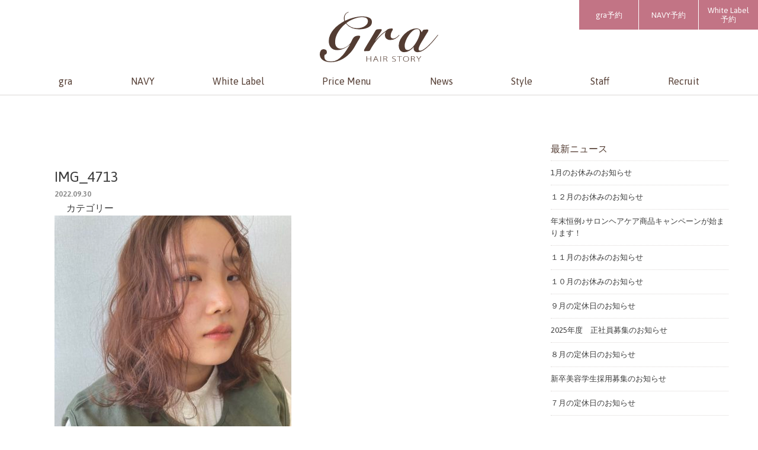

--- FILE ---
content_type: text/html; charset=UTF-8
request_url: https://www.gra-hair.com/style/2022-a-w-7/attachment/img_4713
body_size: 41746
content:
<!DOCTYPE html>
<html lang="ja">
<head>
	<!-- Global site tag (gtag.js) - Google Analytics -->
	<script async src="https://www.googletagmanager.com/gtag/js?id=UA-32074200-1"></script>
	<script>
	  window.dataLayer = window.dataLayer || [];
	  function gtag(){dataLayer.push(arguments);}
	  gtag('js', new Date());
	
	  gtag('config', 'UA-32074200-1');
	</script>

<meta charset="UTF-8">
<meta name="author" content="gra HAIR STORY">
<meta name="format-detection" content="telephone=no">
<meta name="viewport" content="width=device-width, initial-scale=1.0">
<meta name="msapplication-TileColor" content="#533c32">
<meta name="theme-color" content="#ffffff">
<link rel="shortcut icon" href="/images/favicon/favicon.ico">
<link rel="apple-touch-icon" sizes="180x180" href="/images/favicon/apple-touch-icon.png">
<link rel="icon" type="image/png" sizes="32x32" href="/images/favicon/favicon-32x32.png">
<link rel="icon" type="image/png" sizes="16x16" href="/images/favicon/favicon-16x16.png">
<link rel="manifest" href="/images/favicon/site.webmanifest">
<link rel="mask-icon" href="/images/favicon/safari-pinned-tab.svg" color="#533c32">
<link href="https://fonts.googleapis.com/css?family=Asap:400,400i,600&display=swap" rel="stylesheet">
<script type="text/javascript" src="//webfonts.sakura.ne.jp/js/sakura.js"></script>

<meta name='robots' content='index, follow, max-image-preview:large, max-snippet:-1, max-video-preview:-1' />
	<style>img:is([sizes="auto" i], [sizes^="auto," i]) { contain-intrinsic-size: 3000px 1500px }</style>
	
	<!-- This site is optimized with the Yoast SEO plugin v26.8 - https://yoast.com/product/yoast-seo-wordpress/ -->
	<title>IMG_4713 | 長野市の美容室　グラ ヘアストーリー</title>
	<link rel="canonical" href="https://www.gra-hair.com/style/2022-a-w-7/attachment/img_4713/" />
	<meta property="og:locale" content="ja_JP" />
	<meta property="og:type" content="article" />
	<meta property="og:title" content="IMG_4713 | 長野市の美容室　グラ ヘアストーリー" />
	<meta property="og:url" content="https://www.gra-hair.com/style/2022-a-w-7/attachment/img_4713/" />
	<meta property="og:site_name" content="長野市の美容室　グラ ヘアストーリー" />
	<meta property="og:image" content="https://www.gra-hair.com/style/2022-a-w-7/attachment/img_4713" />
	<meta property="og:image:width" content="864" />
	<meta property="og:image:height" content="1156" />
	<meta property="og:image:type" content="image/jpeg" />
	<meta name="twitter:card" content="summary_large_image" />
	<script type="application/ld+json" class="yoast-schema-graph">{"@context":"https://schema.org","@graph":[{"@type":"WebPage","@id":"https://www.gra-hair.com/style/2022-a-w-7/attachment/img_4713/","url":"https://www.gra-hair.com/style/2022-a-w-7/attachment/img_4713/","name":"IMG_4713 | 長野市の美容室　グラ ヘアストーリー","isPartOf":{"@id":"https://www.gra-hair.com/#website"},"primaryImageOfPage":{"@id":"https://www.gra-hair.com/style/2022-a-w-7/attachment/img_4713/#primaryimage"},"image":{"@id":"https://www.gra-hair.com/style/2022-a-w-7/attachment/img_4713/#primaryimage"},"thumbnailUrl":"https://www.gra-hair.com/site/wp-content/uploads/2022/09/IMG_4713.jpeg","datePublished":"2022-09-30T06:53:40+00:00","breadcrumb":{"@id":"https://www.gra-hair.com/style/2022-a-w-7/attachment/img_4713/#breadcrumb"},"inLanguage":"ja","potentialAction":[{"@type":"ReadAction","target":["https://www.gra-hair.com/style/2022-a-w-7/attachment/img_4713/"]}]},{"@type":"ImageObject","inLanguage":"ja","@id":"https://www.gra-hair.com/style/2022-a-w-7/attachment/img_4713/#primaryimage","url":"https://www.gra-hair.com/site/wp-content/uploads/2022/09/IMG_4713.jpeg","contentUrl":"https://www.gra-hair.com/site/wp-content/uploads/2022/09/IMG_4713.jpeg","width":864,"height":1156},{"@type":"BreadcrumbList","@id":"https://www.gra-hair.com/style/2022-a-w-7/attachment/img_4713/#breadcrumb","itemListElement":[{"@type":"ListItem","position":1,"name":"ホーム","item":"https://www.gra-hair.com/"},{"@type":"ListItem","position":2,"name":"2022 A/W","item":"https://www.gra-hair.com/style/2022-a-w-7"},{"@type":"ListItem","position":3,"name":"IMG_4713"}]},{"@type":"WebSite","@id":"https://www.gra-hair.com/#website","url":"https://www.gra-hair.com/","name":"長野市の美容室　グラ ヘアストーリー","description":"「優しく」「暖かく」「美しく」笑顔を生み出すビューティーサロン。アナタの中にある、「新しいキレイ」をアナタとともにカタチにいたします。今日から始まるBrand New「HAIR STORY」。","publisher":{"@id":"https://www.gra-hair.com/#organization"},"potentialAction":[{"@type":"SearchAction","target":{"@type":"EntryPoint","urlTemplate":"https://www.gra-hair.com/?s={search_term_string}"},"query-input":{"@type":"PropertyValueSpecification","valueRequired":true,"valueName":"search_term_string"}}],"inLanguage":"ja"},{"@type":"Organization","@id":"https://www.gra-hair.com/#organization","name":"gra HAIR STORY","url":"https://www.gra-hair.com/","logo":{"@type":"ImageObject","inLanguage":"ja","@id":"https://www.gra-hair.com/#/schema/logo/image/","url":"https://www.gra-hair.com/site/wp-content/uploads/2019/08/login_logo.png","contentUrl":"https://www.gra-hair.com/site/wp-content/uploads/2019/08/login_logo.png","width":200,"height":86,"caption":"gra HAIR STORY"},"image":{"@id":"https://www.gra-hair.com/#/schema/logo/image/"}}]}</script>
	<!-- / Yoast SEO plugin. -->


<link rel='dns-prefetch' href='//static.addtoany.com' />
<link rel='dns-prefetch' href='//stats.wp.com' />
<link rel='dns-prefetch' href='//v0.wordpress.com' />
<link rel='preconnect' href='//c0.wp.com' />
<script type="text/javascript">
/* <![CDATA[ */
window._wpemojiSettings = {"baseUrl":"https:\/\/s.w.org\/images\/core\/emoji\/16.0.1\/72x72\/","ext":".png","svgUrl":"https:\/\/s.w.org\/images\/core\/emoji\/16.0.1\/svg\/","svgExt":".svg","source":{"concatemoji":"https:\/\/www.gra-hair.com\/site\/wp-includes\/js\/wp-emoji-release.min.js?ver=6.8.3"}};
/*! This file is auto-generated */
!function(s,n){var o,i,e;function c(e){try{var t={supportTests:e,timestamp:(new Date).valueOf()};sessionStorage.setItem(o,JSON.stringify(t))}catch(e){}}function p(e,t,n){e.clearRect(0,0,e.canvas.width,e.canvas.height),e.fillText(t,0,0);var t=new Uint32Array(e.getImageData(0,0,e.canvas.width,e.canvas.height).data),a=(e.clearRect(0,0,e.canvas.width,e.canvas.height),e.fillText(n,0,0),new Uint32Array(e.getImageData(0,0,e.canvas.width,e.canvas.height).data));return t.every(function(e,t){return e===a[t]})}function u(e,t){e.clearRect(0,0,e.canvas.width,e.canvas.height),e.fillText(t,0,0);for(var n=e.getImageData(16,16,1,1),a=0;a<n.data.length;a++)if(0!==n.data[a])return!1;return!0}function f(e,t,n,a){switch(t){case"flag":return n(e,"\ud83c\udff3\ufe0f\u200d\u26a7\ufe0f","\ud83c\udff3\ufe0f\u200b\u26a7\ufe0f")?!1:!n(e,"\ud83c\udde8\ud83c\uddf6","\ud83c\udde8\u200b\ud83c\uddf6")&&!n(e,"\ud83c\udff4\udb40\udc67\udb40\udc62\udb40\udc65\udb40\udc6e\udb40\udc67\udb40\udc7f","\ud83c\udff4\u200b\udb40\udc67\u200b\udb40\udc62\u200b\udb40\udc65\u200b\udb40\udc6e\u200b\udb40\udc67\u200b\udb40\udc7f");case"emoji":return!a(e,"\ud83e\udedf")}return!1}function g(e,t,n,a){var r="undefined"!=typeof WorkerGlobalScope&&self instanceof WorkerGlobalScope?new OffscreenCanvas(300,150):s.createElement("canvas"),o=r.getContext("2d",{willReadFrequently:!0}),i=(o.textBaseline="top",o.font="600 32px Arial",{});return e.forEach(function(e){i[e]=t(o,e,n,a)}),i}function t(e){var t=s.createElement("script");t.src=e,t.defer=!0,s.head.appendChild(t)}"undefined"!=typeof Promise&&(o="wpEmojiSettingsSupports",i=["flag","emoji"],n.supports={everything:!0,everythingExceptFlag:!0},e=new Promise(function(e){s.addEventListener("DOMContentLoaded",e,{once:!0})}),new Promise(function(t){var n=function(){try{var e=JSON.parse(sessionStorage.getItem(o));if("object"==typeof e&&"number"==typeof e.timestamp&&(new Date).valueOf()<e.timestamp+604800&&"object"==typeof e.supportTests)return e.supportTests}catch(e){}return null}();if(!n){if("undefined"!=typeof Worker&&"undefined"!=typeof OffscreenCanvas&&"undefined"!=typeof URL&&URL.createObjectURL&&"undefined"!=typeof Blob)try{var e="postMessage("+g.toString()+"("+[JSON.stringify(i),f.toString(),p.toString(),u.toString()].join(",")+"));",a=new Blob([e],{type:"text/javascript"}),r=new Worker(URL.createObjectURL(a),{name:"wpTestEmojiSupports"});return void(r.onmessage=function(e){c(n=e.data),r.terminate(),t(n)})}catch(e){}c(n=g(i,f,p,u))}t(n)}).then(function(e){for(var t in e)n.supports[t]=e[t],n.supports.everything=n.supports.everything&&n.supports[t],"flag"!==t&&(n.supports.everythingExceptFlag=n.supports.everythingExceptFlag&&n.supports[t]);n.supports.everythingExceptFlag=n.supports.everythingExceptFlag&&!n.supports.flag,n.DOMReady=!1,n.readyCallback=function(){n.DOMReady=!0}}).then(function(){return e}).then(function(){var e;n.supports.everything||(n.readyCallback(),(e=n.source||{}).concatemoji?t(e.concatemoji):e.wpemoji&&e.twemoji&&(t(e.twemoji),t(e.wpemoji)))}))}((window,document),window._wpemojiSettings);
/* ]]> */
</script>
<link rel='stylesheet' id='sbi_styles-css' href='https://www.gra-hair.com/site/wp-content/plugins/instagram-feed/css/sbi-styles.min.css?ver=6.10.0' type='text/css' media='all' />
<style id='wp-emoji-styles-inline-css' type='text/css'>

	img.wp-smiley, img.emoji {
		display: inline !important;
		border: none !important;
		box-shadow: none !important;
		height: 1em !important;
		width: 1em !important;
		margin: 0 0.07em !important;
		vertical-align: -0.1em !important;
		background: none !important;
		padding: 0 !important;
	}
</style>
<link rel='stylesheet' id='wp-block-library-css' href='https://c0.wp.com/c/6.8.3/wp-includes/css/dist/block-library/style.min.css' type='text/css' media='all' />
<style id='classic-theme-styles-inline-css' type='text/css'>
/*! This file is auto-generated */
.wp-block-button__link{color:#fff;background-color:#32373c;border-radius:9999px;box-shadow:none;text-decoration:none;padding:calc(.667em + 2px) calc(1.333em + 2px);font-size:1.125em}.wp-block-file__button{background:#32373c;color:#fff;text-decoration:none}
</style>
<link rel='stylesheet' id='mediaelement-css' href='https://c0.wp.com/c/6.8.3/wp-includes/js/mediaelement/mediaelementplayer-legacy.min.css' type='text/css' media='all' />
<link rel='stylesheet' id='wp-mediaelement-css' href='https://c0.wp.com/c/6.8.3/wp-includes/js/mediaelement/wp-mediaelement.min.css' type='text/css' media='all' />
<style id='jetpack-sharing-buttons-style-inline-css' type='text/css'>
.jetpack-sharing-buttons__services-list{display:flex;flex-direction:row;flex-wrap:wrap;gap:0;list-style-type:none;margin:5px;padding:0}.jetpack-sharing-buttons__services-list.has-small-icon-size{font-size:12px}.jetpack-sharing-buttons__services-list.has-normal-icon-size{font-size:16px}.jetpack-sharing-buttons__services-list.has-large-icon-size{font-size:24px}.jetpack-sharing-buttons__services-list.has-huge-icon-size{font-size:36px}@media print{.jetpack-sharing-buttons__services-list{display:none!important}}.editor-styles-wrapper .wp-block-jetpack-sharing-buttons{gap:0;padding-inline-start:0}ul.jetpack-sharing-buttons__services-list.has-background{padding:1.25em 2.375em}
</style>
<style id='global-styles-inline-css' type='text/css'>
:root{--wp--preset--aspect-ratio--square: 1;--wp--preset--aspect-ratio--4-3: 4/3;--wp--preset--aspect-ratio--3-4: 3/4;--wp--preset--aspect-ratio--3-2: 3/2;--wp--preset--aspect-ratio--2-3: 2/3;--wp--preset--aspect-ratio--16-9: 16/9;--wp--preset--aspect-ratio--9-16: 9/16;--wp--preset--color--black: #000000;--wp--preset--color--cyan-bluish-gray: #abb8c3;--wp--preset--color--white: #ffffff;--wp--preset--color--pale-pink: #f78da7;--wp--preset--color--vivid-red: #cf2e2e;--wp--preset--color--luminous-vivid-orange: #ff6900;--wp--preset--color--luminous-vivid-amber: #fcb900;--wp--preset--color--light-green-cyan: #7bdcb5;--wp--preset--color--vivid-green-cyan: #00d084;--wp--preset--color--pale-cyan-blue: #8ed1fc;--wp--preset--color--vivid-cyan-blue: #0693e3;--wp--preset--color--vivid-purple: #9b51e0;--wp--preset--gradient--vivid-cyan-blue-to-vivid-purple: linear-gradient(135deg,rgba(6,147,227,1) 0%,rgb(155,81,224) 100%);--wp--preset--gradient--light-green-cyan-to-vivid-green-cyan: linear-gradient(135deg,rgb(122,220,180) 0%,rgb(0,208,130) 100%);--wp--preset--gradient--luminous-vivid-amber-to-luminous-vivid-orange: linear-gradient(135deg,rgba(252,185,0,1) 0%,rgba(255,105,0,1) 100%);--wp--preset--gradient--luminous-vivid-orange-to-vivid-red: linear-gradient(135deg,rgba(255,105,0,1) 0%,rgb(207,46,46) 100%);--wp--preset--gradient--very-light-gray-to-cyan-bluish-gray: linear-gradient(135deg,rgb(238,238,238) 0%,rgb(169,184,195) 100%);--wp--preset--gradient--cool-to-warm-spectrum: linear-gradient(135deg,rgb(74,234,220) 0%,rgb(151,120,209) 20%,rgb(207,42,186) 40%,rgb(238,44,130) 60%,rgb(251,105,98) 80%,rgb(254,248,76) 100%);--wp--preset--gradient--blush-light-purple: linear-gradient(135deg,rgb(255,206,236) 0%,rgb(152,150,240) 100%);--wp--preset--gradient--blush-bordeaux: linear-gradient(135deg,rgb(254,205,165) 0%,rgb(254,45,45) 50%,rgb(107,0,62) 100%);--wp--preset--gradient--luminous-dusk: linear-gradient(135deg,rgb(255,203,112) 0%,rgb(199,81,192) 50%,rgb(65,88,208) 100%);--wp--preset--gradient--pale-ocean: linear-gradient(135deg,rgb(255,245,203) 0%,rgb(182,227,212) 50%,rgb(51,167,181) 100%);--wp--preset--gradient--electric-grass: linear-gradient(135deg,rgb(202,248,128) 0%,rgb(113,206,126) 100%);--wp--preset--gradient--midnight: linear-gradient(135deg,rgb(2,3,129) 0%,rgb(40,116,252) 100%);--wp--preset--font-size--small: 13px;--wp--preset--font-size--medium: 20px;--wp--preset--font-size--large: 36px;--wp--preset--font-size--x-large: 42px;--wp--preset--spacing--20: 0.44rem;--wp--preset--spacing--30: 0.67rem;--wp--preset--spacing--40: 1rem;--wp--preset--spacing--50: 1.5rem;--wp--preset--spacing--60: 2.25rem;--wp--preset--spacing--70: 3.38rem;--wp--preset--spacing--80: 5.06rem;--wp--preset--shadow--natural: 6px 6px 9px rgba(0, 0, 0, 0.2);--wp--preset--shadow--deep: 12px 12px 50px rgba(0, 0, 0, 0.4);--wp--preset--shadow--sharp: 6px 6px 0px rgba(0, 0, 0, 0.2);--wp--preset--shadow--outlined: 6px 6px 0px -3px rgba(255, 255, 255, 1), 6px 6px rgba(0, 0, 0, 1);--wp--preset--shadow--crisp: 6px 6px 0px rgba(0, 0, 0, 1);}:where(.is-layout-flex){gap: 0.5em;}:where(.is-layout-grid){gap: 0.5em;}body .is-layout-flex{display: flex;}.is-layout-flex{flex-wrap: wrap;align-items: center;}.is-layout-flex > :is(*, div){margin: 0;}body .is-layout-grid{display: grid;}.is-layout-grid > :is(*, div){margin: 0;}:where(.wp-block-columns.is-layout-flex){gap: 2em;}:where(.wp-block-columns.is-layout-grid){gap: 2em;}:where(.wp-block-post-template.is-layout-flex){gap: 1.25em;}:where(.wp-block-post-template.is-layout-grid){gap: 1.25em;}.has-black-color{color: var(--wp--preset--color--black) !important;}.has-cyan-bluish-gray-color{color: var(--wp--preset--color--cyan-bluish-gray) !important;}.has-white-color{color: var(--wp--preset--color--white) !important;}.has-pale-pink-color{color: var(--wp--preset--color--pale-pink) !important;}.has-vivid-red-color{color: var(--wp--preset--color--vivid-red) !important;}.has-luminous-vivid-orange-color{color: var(--wp--preset--color--luminous-vivid-orange) !important;}.has-luminous-vivid-amber-color{color: var(--wp--preset--color--luminous-vivid-amber) !important;}.has-light-green-cyan-color{color: var(--wp--preset--color--light-green-cyan) !important;}.has-vivid-green-cyan-color{color: var(--wp--preset--color--vivid-green-cyan) !important;}.has-pale-cyan-blue-color{color: var(--wp--preset--color--pale-cyan-blue) !important;}.has-vivid-cyan-blue-color{color: var(--wp--preset--color--vivid-cyan-blue) !important;}.has-vivid-purple-color{color: var(--wp--preset--color--vivid-purple) !important;}.has-black-background-color{background-color: var(--wp--preset--color--black) !important;}.has-cyan-bluish-gray-background-color{background-color: var(--wp--preset--color--cyan-bluish-gray) !important;}.has-white-background-color{background-color: var(--wp--preset--color--white) !important;}.has-pale-pink-background-color{background-color: var(--wp--preset--color--pale-pink) !important;}.has-vivid-red-background-color{background-color: var(--wp--preset--color--vivid-red) !important;}.has-luminous-vivid-orange-background-color{background-color: var(--wp--preset--color--luminous-vivid-orange) !important;}.has-luminous-vivid-amber-background-color{background-color: var(--wp--preset--color--luminous-vivid-amber) !important;}.has-light-green-cyan-background-color{background-color: var(--wp--preset--color--light-green-cyan) !important;}.has-vivid-green-cyan-background-color{background-color: var(--wp--preset--color--vivid-green-cyan) !important;}.has-pale-cyan-blue-background-color{background-color: var(--wp--preset--color--pale-cyan-blue) !important;}.has-vivid-cyan-blue-background-color{background-color: var(--wp--preset--color--vivid-cyan-blue) !important;}.has-vivid-purple-background-color{background-color: var(--wp--preset--color--vivid-purple) !important;}.has-black-border-color{border-color: var(--wp--preset--color--black) !important;}.has-cyan-bluish-gray-border-color{border-color: var(--wp--preset--color--cyan-bluish-gray) !important;}.has-white-border-color{border-color: var(--wp--preset--color--white) !important;}.has-pale-pink-border-color{border-color: var(--wp--preset--color--pale-pink) !important;}.has-vivid-red-border-color{border-color: var(--wp--preset--color--vivid-red) !important;}.has-luminous-vivid-orange-border-color{border-color: var(--wp--preset--color--luminous-vivid-orange) !important;}.has-luminous-vivid-amber-border-color{border-color: var(--wp--preset--color--luminous-vivid-amber) !important;}.has-light-green-cyan-border-color{border-color: var(--wp--preset--color--light-green-cyan) !important;}.has-vivid-green-cyan-border-color{border-color: var(--wp--preset--color--vivid-green-cyan) !important;}.has-pale-cyan-blue-border-color{border-color: var(--wp--preset--color--pale-cyan-blue) !important;}.has-vivid-cyan-blue-border-color{border-color: var(--wp--preset--color--vivid-cyan-blue) !important;}.has-vivid-purple-border-color{border-color: var(--wp--preset--color--vivid-purple) !important;}.has-vivid-cyan-blue-to-vivid-purple-gradient-background{background: var(--wp--preset--gradient--vivid-cyan-blue-to-vivid-purple) !important;}.has-light-green-cyan-to-vivid-green-cyan-gradient-background{background: var(--wp--preset--gradient--light-green-cyan-to-vivid-green-cyan) !important;}.has-luminous-vivid-amber-to-luminous-vivid-orange-gradient-background{background: var(--wp--preset--gradient--luminous-vivid-amber-to-luminous-vivid-orange) !important;}.has-luminous-vivid-orange-to-vivid-red-gradient-background{background: var(--wp--preset--gradient--luminous-vivid-orange-to-vivid-red) !important;}.has-very-light-gray-to-cyan-bluish-gray-gradient-background{background: var(--wp--preset--gradient--very-light-gray-to-cyan-bluish-gray) !important;}.has-cool-to-warm-spectrum-gradient-background{background: var(--wp--preset--gradient--cool-to-warm-spectrum) !important;}.has-blush-light-purple-gradient-background{background: var(--wp--preset--gradient--blush-light-purple) !important;}.has-blush-bordeaux-gradient-background{background: var(--wp--preset--gradient--blush-bordeaux) !important;}.has-luminous-dusk-gradient-background{background: var(--wp--preset--gradient--luminous-dusk) !important;}.has-pale-ocean-gradient-background{background: var(--wp--preset--gradient--pale-ocean) !important;}.has-electric-grass-gradient-background{background: var(--wp--preset--gradient--electric-grass) !important;}.has-midnight-gradient-background{background: var(--wp--preset--gradient--midnight) !important;}.has-small-font-size{font-size: var(--wp--preset--font-size--small) !important;}.has-medium-font-size{font-size: var(--wp--preset--font-size--medium) !important;}.has-large-font-size{font-size: var(--wp--preset--font-size--large) !important;}.has-x-large-font-size{font-size: var(--wp--preset--font-size--x-large) !important;}
:where(.wp-block-post-template.is-layout-flex){gap: 1.25em;}:where(.wp-block-post-template.is-layout-grid){gap: 1.25em;}
:where(.wp-block-columns.is-layout-flex){gap: 2em;}:where(.wp-block-columns.is-layout-grid){gap: 2em;}
:root :where(.wp-block-pullquote){font-size: 1.5em;line-height: 1.6;}
</style>
<link rel='stylesheet' id='main-css' href='https://www.gra-hair.com/site/wp-content/themes/grahair/style.css?ver=1.0.0' type='text/css' media='all' />
<link rel='stylesheet' id='addtoany-css' href='https://www.gra-hair.com/site/wp-content/plugins/add-to-any/addtoany.min.css?ver=1.16' type='text/css' media='all' />
<style id='addtoany-inline-css' type='text/css'>
.addtoany_content {
 margin: 40px 0 0 0;
}
</style>
<script type="text/javascript" id="addtoany-core-js-before">
/* <![CDATA[ */
window.a2a_config=window.a2a_config||{};a2a_config.callbacks=[];a2a_config.overlays=[];a2a_config.templates={};a2a_localize = {
	Share: "共有",
	Save: "ブックマーク",
	Subscribe: "購読",
	Email: "メール",
	Bookmark: "ブックマーク",
	ShowAll: "すべて表示する",
	ShowLess: "小さく表示する",
	FindServices: "サービスを探す",
	FindAnyServiceToAddTo: "追加するサービスを今すぐ探す",
	PoweredBy: "Powered by",
	ShareViaEmail: "メールでシェアする",
	SubscribeViaEmail: "メールで購読する",
	BookmarkInYourBrowser: "ブラウザにブックマーク",
	BookmarkInstructions: "このページをブックマークするには、 Ctrl+D または \u2318+D を押下。",
	AddToYourFavorites: "お気に入りに追加",
	SendFromWebOrProgram: "任意のメールアドレスまたはメールプログラムから送信",
	EmailProgram: "メールプログラム",
	More: "詳細&#8230;",
	ThanksForSharing: "共有ありがとうございます !",
	ThanksForFollowing: "フォローありがとうございます !"
};
/* ]]> */
</script>
<script type="text/javascript" defer src="https://static.addtoany.com/menu/page.js" id="addtoany-core-js"></script>
<script type="text/javascript" src="https://c0.wp.com/c/6.8.3/wp-includes/js/jquery/jquery.min.js" id="jquery-core-js"></script>
<script type="text/javascript" src="https://c0.wp.com/c/6.8.3/wp-includes/js/jquery/jquery-migrate.min.js" id="jquery-migrate-js"></script>
<script type="text/javascript" defer src="https://www.gra-hair.com/site/wp-content/plugins/add-to-any/addtoany.min.js?ver=1.1" id="addtoany-jquery-js"></script>
<link rel="https://api.w.org/" href="https://www.gra-hair.com/wp-json/" /><link rel="alternate" title="JSON" type="application/json" href="https://www.gra-hair.com/wp-json/wp/v2/media/2407" /><link rel="alternate" title="oEmbed (JSON)" type="application/json+oembed" href="https://www.gra-hair.com/wp-json/oembed/1.0/embed?url=https%3A%2F%2Fwww.gra-hair.com%2Fstyle%2F2022-a-w-7%2Fattachment%2Fimg_4713" />
<link rel="alternate" title="oEmbed (XML)" type="text/xml+oembed" href="https://www.gra-hair.com/wp-json/oembed/1.0/embed?url=https%3A%2F%2Fwww.gra-hair.com%2Fstyle%2F2022-a-w-7%2Fattachment%2Fimg_4713&#038;format=xml" />
	<style>img#wpstats{display:none}</style>
		<!-- Instagram Feed CSS -->
<style type="text/css">
.sbi_photo {
filter: grayscale(100%);
}
#sb_instagram .sbi_photo:hover {
opacity: 1 !important;
filter: grayscale(0%);
}
@media all and (max-width:480px) {
    
   #sb_instagram.sbi_col_10 #sbi_images .sbi_item, #sb_instagram.sbi_col_3 #sbi_images .sbi_item,
    #sb_instagram.sbi_col_4 #sbi_images .sbi_item, #sb_instagram.sbi_col_5 #sbi_images .sbi_item,
    #sb_instagram.sbi_col_6 #sbi_images .sbi_item, #sb_instagram.sbi_col_7 #sbi_images .sbi_item,
    #sb_instagram.sbi_col_8 #sbi_images .sbi_item, #sb_instagram.sbi_col_9 #sbi_images .sbi_item {
        width: 50%
    }

}
#sb_instagram #sbi_images {
padding: 0;
}
</style>
</head>
<body class="attachment wp-singular attachment-template-default single single-attachment postid-2407 attachmentid-2407 attachment-jpeg wp-theme-grahair news">
	<div class="container">
		<header class="global-header">
			<div class="inner">
				<h1 class="site-logo"><a href="/"><svg xmlns="http://www.w3.org/2000/svg" width="200" height="85.01" viewBox="0 0 200 85.01"><title>gra HAIR STORY</title><path d="M48.57.84a8.25,8.25,0,0,0-4.81,3.35,9.45,9.45,0,0,0-1.89,5.65A26.17,26.17,0,0,0,42,12.61a8.23,8.23,0,0,0,.68,2.57A66.85,66.85,0,0,1,49,12.35,63.53,63.53,0,0,1,56.21,10c2.52-.67,5.06-1.21,7.65-1.63a47.47,47.47,0,0,1,7.43-.63q8.07,0,12.41,2.31A7.72,7.72,0,0,1,88,17.38a8.36,8.36,0,0,1-2.25,6,15.87,15.87,0,0,1-5.55,3.71,28.85,28.85,0,0,1-7,1.89,45.67,45.67,0,0,1-6.38.52,34.43,34.43,0,0,1-12.78-2.2A25.81,25.81,0,0,1,44,19.68a54.27,54.27,0,0,0-6.49,6,52.8,52.8,0,0,0-5.86,7.48,40.09,40.09,0,0,0-4.2,8.48,26.64,26.64,0,0,0-1.56,8.85A21.46,21.46,0,0,0,26.33,55,9.67,9.67,0,0,0,28,58.73a8.5,8.5,0,0,0,3,2.51,9.63,9.63,0,0,0,4.45.94,14.29,14.29,0,0,0,4.82-.94,26.06,26.06,0,0,0,5.08-2.51,27.68,27.68,0,0,0,4.44-3.51,13.8,13.8,0,0,0,2.94-3.93L54.8,47a16.6,16.6,0,0,1,2.31-3.5,8.83,8.83,0,0,1,3.19-2.36A11.54,11.54,0,0,1,65,40.3c2.16,0,3.25.39,3.25,1.15a6.92,6.92,0,0,1-1,3.19q-1,1.84-2.25,3.72c-.84,1.26-1.55,2.67-2.22,3.84-1,1.71-3.45,6-4.74,8.2A55.44,55.44,0,0,1,53.39,67a58.76,58.76,0,0,1-6.33,6.59,46.61,46.61,0,0,1-8,5.76,45.2,45.2,0,0,1-9.48,4.09,37.52,37.52,0,0,1-11,1.57,32.93,32.93,0,0,1-6.49-.68,19.76,19.76,0,0,1-6-2.25,13.47,13.47,0,0,1-4.39-4.14A10.91,10.91,0,0,1,0,71.71a11.73,11.73,0,0,1,1.52-6A5.4,5.4,0,0,1,6.6,63.12a6.33,6.33,0,0,1,3.66,1.16c1.11.77,1.67,2.13,1.67,4.08,0,2.23-1.25,3.63-3.77,4.19C8.09,73,8,73.52,7.9,74a7.89,7.89,0,0,0-.15,1.57,8.29,8.29,0,0,0,1,4.35,6.46,6.46,0,0,0,2.67,2.46,11.68,11.68,0,0,0,3.82,1.1,37.63,37.63,0,0,0,4.45.26,19,19,0,0,0,10.26-2.88,37.75,37.75,0,0,0,8.37-7.17,71,71,0,0,0,6.86-9.21q3.09-4.92,5.71-8.9l-.21-.21a44.63,44.63,0,0,1-4.56,3.56A37.28,37.28,0,0,1,41,61.87a33.39,33.39,0,0,1-5.54,2,21.77,21.77,0,0,1-5.82.79q-6.9,0-10.67-4.19T15.18,49.62a25.55,25.55,0,0,1,2.36-10.94,38.3,38.3,0,0,1,6.12-9.32,55.7,55.7,0,0,1,8.43-7.69,84.55,84.55,0,0,1,9.37-6.07c-.21-.77-.41-1.5-.58-2.2a11.28,11.28,0,0,1-.26-2.62,11.14,11.14,0,0,1,2.14-6.85A10.7,10.7,0,0,1,48.57,0V.84Zm30.52,10Q76.84,9,70.66,9a28.47,28.47,0,0,0-6.49.84A53.75,53.75,0,0,0,57,12.09a50.9,50.9,0,0,0-6.81,3.25,35.72,35.72,0,0,0-5.39,3.71,24.07,24.07,0,0,0,8,6.49A23.21,23.21,0,0,0,63,27.64a26.48,26.48,0,0,0,7.22-.95,20.48,20.48,0,0,0,5.81-2.56,13.45,13.45,0,0,0,3.88-3.77,8.23,8.23,0,0,0,1.41-4.55,6.08,6.08,0,0,0-2.25-5Z" fill="#533c32"/><path d="M82.33,66.18c-.43,0-6.22.27-6.72.27-.87,0-1.12-1.57-.72-2.32,3.2-6,6-10.16,9.51-16s6.3-10.6,9.78-16.6a4.16,4.16,0,0,1,3-2s4.27-.33,6.07-.33c1.23,0,1.66,1.26,1.08,2.61a16.64,16.64,0,0,1-2,3.18L93.44,48.67l.21.21A88.7,88.7,0,0,1,100.73,41c2-2,3.85-3.61,5.38-4.87A44.26,44.26,0,0,1,110,33.22a14.6,14.6,0,0,0,2.31-1.72,15,15,0,0,1,2.14-1.84,7.66,7.66,0,0,1,2.35-1,15.92,15.92,0,0,1,3.3-.47,17.74,17.74,0,0,1,2-.14c.93,0,1.65,1.36,1,2.59-.9,1.69-.87,1.55-1.79,3.25a13.72,13.72,0,0,0-1.68,6.65q0,4.5,4.5,4.5a7,7,0,0,0,2.88-.63,13.84,13.84,0,0,0,2.67-1.57,24.31,24.31,0,0,0,2.41-2c.77-.73,1.47-1.41,2.09-2l.42.52a24.31,24.31,0,0,1-6.91,6A17,17,0,0,1,119,47.52a9.42,9.42,0,0,1-6.59-2.2c-1.61-1.47-2.41-3.63-2.41-6.5a9.23,9.23,0,0,1,1.57-5.13l-.21-.2a58.36,58.36,0,0,0-8.37,6.8,82.34,82.34,0,0,0-7.38,8.17,100.07,100.07,0,0,0-6.28,8.84c-1.8,2.84-2.93,4.73-4.38,7.41C84.65,65.65,82.77,66.18,82.33,66.18Z" fill="#533c32"/><path d="M144.35,62.33q1,2.25,4.24,2.25a8.74,8.74,0,0,0,4.61-1.83,26.43,26.43,0,0,0,4.66-4.35,50.54,50.54,0,0,0,4.29-5.81,54.66,54.66,0,0,0,3.56-6.44A49.09,49.09,0,0,0,168.12,40a17.13,17.13,0,0,0,.89-4.87,7.89,7.89,0,0,0-1-4.4c-.7-1-2.06-1.57-4.08-1.57A9.44,9.44,0,0,0,159,30.66a21.89,21.89,0,0,0-4.71,3.87A46.57,46.57,0,0,0,150,39.92a44.48,44.48,0,0,0-3.51,6.13,41.75,41.75,0,0,0-2.3,6,18.19,18.19,0,0,0-.84,5,13,13,0,0,0,1,5.29Zm32.41-32.24s4.66-.38,5.27-.32a1.89,1.89,0,0,1,1.17,2.33A13.38,13.38,0,0,1,181.7,35c-1.19,1.78-1.67,2.64-3,4.76-1.68,2.7-2.71,4.73-3.9,6.56q-2.15,3.3-3.93,6.39A50.5,50.5,0,0,0,168,58.45a12.45,12.45,0,0,0-1.1,4.56,2.31,2.31,0,0,0,2.62,2.61c1.68,0,3.94-1,6.81-2.93a60.67,60.67,0,0,0,9-7.74c1.32-1.33,2.67-2.76,4-4.3s2.67-3,3.93-4.55,2.41-2.9,3.45-4.19,1.89-2.35,2.51-3.19l.74.42q-2.73,3.66-6.28,8.11a117.4,117.4,0,0,1-8.59,9.48,63.42,63.42,0,0,1-9.89,8.21,17.6,17.6,0,0,1-9.69,3.2,7.27,7.27,0,0,1-5.18-1.73,5.61,5.61,0,0,1-1.83-4.24,11.11,11.11,0,0,1,.1-1.57,3.81,3.81,0,0,1,.32-1.15h-.21a32.4,32.4,0,0,1-7.33,6.17,16.43,16.43,0,0,1-8.79,2.52,9,9,0,0,1-4.29-1,7.74,7.74,0,0,1-2.88-2.56A11.46,11.46,0,0,1,133.83,61a17,17,0,0,1-.52-4.24,21,21,0,0,1,2.83-10.26,38.58,38.58,0,0,1,7.12-9.27,37,37,0,0,1,9.57-6.7,23.16,23.16,0,0,1,10.11-2.56,9.35,9.35,0,0,1,5.75,1.57,11.29,11.29,0,0,1,3.46,4.92l.46-.84.09-.15s1-1.62,1.31-2.12a3.09,3.09,0,0,1,1.81-1.15l.93-.08Z" fill="#533c32"/><path d="M86.72,84h-.94V79.55h-6V84h-.94V75h.94v3.92h6V75h.94Z" fill="#533c32"/><path d="M99.07,84h-1l-1.36-3.07H92.38L91,84h-1l4-9h1l4,9Zm-2.59-3.67-1.3-2.9c-.25-.62-.44-1.14-.6-1.66h0a14,14,0,0,1-.59,1.62l-1.31,2.94Z" fill="#533c32"/><path d="M102.32,75h.94v9h-.94Z" fill="#533c32"/><path d="M111.64,79.66a2.41,2.41,0,0,1,1.75,1.92,9.8,9.8,0,0,0,.85,2.41h-1a9.79,9.79,0,0,1-.74-2.19A2.24,2.24,0,0,0,110,79.91h-1.65V84h-.92V75.13a16,16,0,0,1,2.49-.19,5,5,0,0,1,3.07.73,2.09,2.09,0,0,1,.82,1.63c0,1.21-.91,2-2.21,2.34v0Zm-1.56-.33c1.71,0,2.83-.76,2.83-1.92,0-1.5-1.53-1.88-3-1.88a8.23,8.23,0,0,0-1.55.11v3.69Z" fill="#533c32"/><path d="M127.62,75.91a4.33,4.33,0,0,0-2-.43c-1.75,0-2.38.87-2.38,1.57,0,1,.73,1.45,2.32,2,1.86.61,2.84,1.32,2.84,2.64s-1.27,2.46-3.65,2.46a6.23,6.23,0,0,1-2.71-.58l.31-.61a5.42,5.42,0,0,0,2.47.58c1.65,0,2.63-.72,2.63-1.78s-.63-1.57-2.22-2.07c-1.77-.49-2.92-1.26-2.92-2.5s1.39-2.29,3.37-2.29a5.29,5.29,0,0,1,2.27.42l-.32.62Z" fill="#533c32"/><path d="M138.68,75.63H135.1V84h-.94V75.63h-3.59V75h8.11v.62Z" fill="#533c32"/><path d="M150.64,79.42c0,3.19-2.36,4.71-5,4.71s-4.91-1.72-4.91-4.54c0-3,2.19-4.72,5-4.72s4.88,1.79,4.88,4.55Zm-9,.14a4,4,0,1,0,4-4.09,3.87,3.87,0,0,0-4,4.09Z" fill="#533c32"/><path d="M158.31,79.66a2.43,2.43,0,0,1,1.76,1.92,9.51,9.51,0,0,0,.84,2.41h-1a10.36,10.36,0,0,1-.74-2.19,2.24,2.24,0,0,0-2.49-1.89h-1.65V84h-.92V75.13a16,16,0,0,1,2.49-.19,5,5,0,0,1,3.07.73,2.09,2.09,0,0,1,.82,1.63c0,1.21-.91,2-2.21,2.34v0Zm-1.56-.33c1.71,0,2.83-.76,2.83-1.92,0-1.5-1.53-1.88-3-1.88a8.28,8.28,0,0,0-1.56.11v3.69Z" fill="#533c32"/><path d="M171.41,75l-3.8,5.1V84h-.94V80.11L163.1,75h1.06l1.77,2.62c.47.69.88,1.27,1.26,1.92h.05a21.8,21.8,0,0,1,1.27-1.94l1.84-2.6Z" fill="#533c32"/></svg></a></h1>
			</div>
			<!-- .inner end -->
			<div class="header-nav">
				<nav>
					<ul class="global-nav"><li><a href="https://www.gra-hair.com/gra">gra</a></li>
<li><a href="https://www.gra-hair.com/navy">NAVY</a></li>
<li><a href="https://www.gra-hair.com/white-label">White Label</a></li>
<li><a href="https://www.gra-hair.com/price-menu">Price Menu</a></li>
<li><a href="https://www.gra-hair.com/news">News</a></li>
<li><a href="https://www.gra-hair.com/style">Style</a></li>
<li><a href="/staff">Staff</a></li>
<li><a href="https://www.gra-hair.com/recruit">Recruit</a></li>
</ul>				</nav>
				<ul class="header-appoint">
					<li><a href="http://b.hpr.jp/sd/H000181309/" class="header-appoint-gra">gra予約</a></li>
					<li><a href="https://beauty.hotpepper.jp/slnH000395863/" class="header-appoint-navy">NAVY予約</a></li>
					<li><a href="https://beauty.hotpepper.jp/slnH000578152/" class="header-appoint-white">White Label<br class="br-pc">予約</a></li>
				</ul>
			</div>
			<!-- .header-nav end -->
			<div class="icon-menu">
				<span class="icon-bar"></span>
			</div>
			<!-- .icon-menu end -->
		</header>
		<div class="contents">
				
	<div class="post inner">
		<main class="main">
			<article class="post-article">
				<div class="post-header">
					<h1>IMG_4713</h1>
					<div class="post-data">
						<time datetime="2022-09-30">2022.09.30</time>
						<dl>
							<dt>カテゴリー</dt>
							<dd>
								<ul>
					  							  			</ul>
							</dd>
						</dl>
					</div>
				</div>
				<!-- .post-header end -->
				<div class="post-contents">
											
					  						  	<p class="attachment"><a href='https://www.gra-hair.com/site/wp-content/uploads/2022/09/IMG_4713.jpeg'><img fetchpriority="high" decoding="async" width="400" height="535" src="https://www.gra-hair.com/site/wp-content/uploads/2022/09/IMG_4713-400x535.jpeg" class="attachment-medium size-medium" alt="" /></a></p>
					  	    
									</div>
				<!-- .post-contents end -->
				<div class="post-nav">
							</div>
			<!-- .post-nav end -->
			</article>
			<!-- .post end -->
			
		</main>
		<aside class="sub">
	<div class="latest-news">
		<h2>最新ニュース</h2>
		<ul class="archive-list">
						  			        <li>
			        	<a href="https://www.gra-hair.com/news/2026/2026-january-holiday">
							1月のお休みのお知らせ			        	</a>
			        </li>
						        <li>
			        	<a href="https://www.gra-hair.com/news/2025/2025-december-holiday">
							１２月のお休みのお知らせ			        	</a>
			        </li>
						        <li>
			        	<a href="https://www.gra-hair.com/campaign/2025/haircare-champain-202512">
							年末恒例♪サロンヘアケア商品キャンペーンが始まります！			        	</a>
			        </li>
						        <li>
			        	<a href="https://www.gra-hair.com/news/2025/2025-november-holiday">
							１１月のお休みのお知らせ			        	</a>
			        </li>
						        <li>
			        	<a href="https://www.gra-hair.com/news/2025/2025-october-holiday">
							１０月のお休みのお知らせ			        	</a>
			        </li>
						        <li>
			        	<a href="https://www.gra-hair.com/news/2025/2025-september-holiday">
							９月の定休日のお知らせ			        	</a>
			        </li>
						        <li>
			        	<a href="https://www.gra-hair.com/news/2025/2025-staff-recruit">
							2025年度　正社員募集のお知らせ			        	</a>
			        </li>
						        <li>
			        	<a href="https://www.gra-hair.com/news/2025/2025-august-holiday">
							８月の定休日のお知らせ			        	</a>
			        </li>
						        <li>
			        	<a href="https://www.gra-hair.com/news/gra-news/2025/2026-shinnsotu-recurit">
							新卒美容学生採用募集のお知らせ			        	</a>
			        </li>
						        <li>
			        	<a href="https://www.gra-hair.com/news/2025/2025-july-holiday">
							７月の定休日のお知らせ			        	</a>
			        </li>
					</ul>
	</div>
	<!-- .latest-news end -->
	<div class="archive-cat">
		<h2>カテゴリー</h2>
		<ul>
			<li class="cat-item cat-item-5"><a href="https://www.gra-hair.com/category/campaign">キャンペーン</a>
</li>
	<li class="cat-item cat-item-7"><a href="https://www.gra-hair.com/category/column">コラム</a>
</li>
	<li class="cat-item cat-item-13"><a href="https://www.gra-hair.com/category/style">スタイル</a>
</li>
	<li class="cat-item cat-item-8"><a href="https://www.gra-hair.com/category/news">ニュース</a>
<ul class='children'>
	<li class="cat-item cat-item-11"><a href="https://www.gra-hair.com/category/news/gra-news">graニュース</a>
</li>
	<li class="cat-item cat-item-12"><a href="https://www.gra-hair.com/category/news/navy-news">NAVYニュース</a>
</li>
	<li class="cat-item cat-item-16"><a href="https://www.gra-hair.com/category/news/white-news">White Labelニュース</a>
</li>
</ul>
</li>
		</ul>
	</div>
	<!-- .archive-category end -->
</aside>	</div>
	<!-- .post-data end -->
</div>
<!-- .contents end -->
<footer class="global-footer">
	<div class="footer-data">
		<div class="shop-data">
			<address>
	    		<span class="shop-name">gra HAIR STORY</span>
	    		<span class="tel">Tel &amp; Fax.</span><span class="tel-num">026-259-2007</span>
	    	</address>
	    	<address>
	    		<span class="shop-name">NAVY gra HAIR STORY</span>
	    		<span class="tel">Tel &amp; Fax.</span><span class="tel-num">026-217-8695</span>
	    	</address>
	    	<address>
	    		<span class="shop-name">White Label gra HAIR STORY</span>
	    		<span class="tel">Tel &amp; Fax.</span><span class="tel-num">026-217-2244</span>
	    	</address>
	    	<div class="net-contact">
		    	<ul class="sns">
			    	<li><a href="" class="iconmail"><svg xmlns="http://www.w3.org/2000/svg" width="21.6" height="13.92" viewBox="0 0 21.6 13.92"><title>お問い合わせ</title><path d="M21.12,3.7q.48-.27.48.24v8.83a1.12,1.12,0,0,1-.41.77,1.19,1.19,0,0,1-.79.38H1.2a1.19,1.19,0,0,1-.79-.38A1.12,1.12,0,0,1,0,12.77V3.94q0-.51.48-.24L9.7,8.5a2.16,2.16,0,0,0,1.1.24,2.16,2.16,0,0,0,1.1-.24ZM.05.34C.08.11.29,0,.67,0H21c.6,0,.76.26.48.77a1.2,1.2,0,0,1-.58.53L18.56,2.52,14.22,4.85,11.9,6.1a2.06,2.06,0,0,1-1.1.24A2.14,2.14,0,0,1,9.7,6.1L7.38,4.85,3,2.52.72,1.3C.21,1,0,.69.05.34Z" fill="#533c32"/></svg></a></li>
			    	<li><a href="https://www.facebook.com/グラ-ヘアストーリー-483409972041741/"><svg height="22" viewBox="0 0 11.42 22" width="11.42" xmlns="http://www.w3.org/2000/svg"><path d="m11.42 3.65h-2.07c-1.63 0-1.93.78-1.93 1.9v2.5h3.87l-.51 3.95h-3.36v10h-4v-10h-3.42v-3.95h3.37v-2.88c0-3.35 2.05-5.17 5.04-5.17a26.24 26.24 0 0 1 3 .16z" fill="#533c32"/></svg></a></li>
			    	<li><a href="https://www.instagram.com/gra_hairstory/"><svg xmlns="http://www.w3.org/2000/svg" width="22" height="22" viewBox="0 0 22 22"><path d="M21.93,15.54a6.56,6.56,0,0,1-1.78,4.61,6.56,6.56,0,0,1-4.61,1.78C14,22,12.52,22,11,22s-3,0-4.54-.07a6.56,6.56,0,0,1-4.61-1.78A6.56,6.56,0,0,1,.07,15.54C0,14,0,12.52,0,11S0,8,.07,6.46A6.56,6.56,0,0,1,1.85,1.85,6.56,6.56,0,0,1,6.46.07C8,0,9.48,0,11,0s3,0,4.54.07a6.56,6.56,0,0,1,4.61,1.78,6.56,6.56,0,0,1,1.78,4.61C22,8,22,9.48,22,11S22,14,21.93,15.54ZM4.51,2.42A3.74,3.74,0,0,0,2.42,4.51C1.85,6,2,9.4,2,11s-.13,5,.44,6.49a3.74,3.74,0,0,0,2.09,2.09C6,20.15,9.4,20,11,20s5,.13,6.49-.44a3.74,3.74,0,0,0,2.09-2.09C20.15,16,20,12.6,20,11s.13-5-.44-6.49a3.74,3.74,0,0,0-2.09-2.09C16,1.85,12.6,2,11,2S6,1.85,4.51,2.42ZM11,16.64A5.64,5.64,0,1,1,16.64,11,5.63,5.63,0,0,1,11,16.64Zm0-9.31A3.67,3.67,0,1,0,14.67,11,3.68,3.68,0,0,0,11,7.33Zm5.87-.88a1.32,1.32,0,1,1,1.32-1.32A1.32,1.32,0,0,1,16.87,6.45Z" fill="#533c32"/></svg></a></li>
		    	</ul>
	    	</div>
	    	<!-- .net-contact end -->
	    	
		</div>
		<!-- .shop-data end -->
		<div class="open-close">
	    		<dl class="shop-open">
			    	<dt>営業時間</dt>
			    	<dd>
			    		<span class="open-weekday">平日 10:00〜19:00</span>
			    		<span class="open-holiday">土日祝 9:30〜18:00</span>
			    	</dd>
	    		</dl>
	    		<dl class="shop-close">
			    	<dt><span>休</span><span>日</span></dt>
			    	<dd>
						毎週月曜日　火曜不定休
			    	</dd>
	    		</dl>
	    	</div>
	    	<!-- .open-close end -->
	</div>
	<!-- .footer-data end -->
		
	<ul class="footer-nav"><li class="current-menu-item"><a href="https://www.gra-hair.com/">ホーム</a></li>
<li><a href="https://www.gra-hair.com/gra">gra</a></li>
<li><a href="https://www.gra-hair.com/navy">NAVY</a></li>
<li><a href="https://www.gra-hair.com/white-label">White Label</a></li>
<li><a href="https://www.gra-hair.com/price-menu">メニュー</a></li>
<li><a href="https://www.gra-hair.com/news">ニュース</a></li>
<li><a href="https://www.gra-hair.com/style">スタイル</a></li>
<li><a href="/staff">スタッフ</a></li>
<li><a href="https://www.gra-hair.com/recruit">リクルート</a></li>
</ul>	<p class="copyright"><small>Copyright &copy; 2026 gra HAIR STORY All Rights Reserved.</small></p>
	<p class="btn-top"><svg xmlns="http://www.w3.org/2000/svg" width="9.09" height="5.55" viewBox="0 0 9.09 5.55"><title>ページの先頭へ戻る</title><path d="M3.91.32a.8.8,0,0,1,1.28,0L8.91,4.78c.35.42.19.77-.36.77h-8C0,5.55-.17,5.2.19,4.78Z" fill="#fff"/></svg></p>
	</footer>
</div>
<!-- .container end -->
<script type="speculationrules">
{"prefetch":[{"source":"document","where":{"and":[{"href_matches":"\/*"},{"not":{"href_matches":["\/site\/wp-*.php","\/site\/wp-admin\/*","\/site\/wp-content\/uploads\/*","\/site\/wp-content\/*","\/site\/wp-content\/plugins\/*","\/site\/wp-content\/themes\/grahair\/*","\/*\\?(.+)"]}},{"not":{"selector_matches":"a[rel~=\"nofollow\"]"}},{"not":{"selector_matches":".no-prefetch, .no-prefetch a"}}]},"eagerness":"conservative"}]}
</script>
<!-- Instagram Feed JS -->
<script type="text/javascript">
var sbiajaxurl = "https://www.gra-hair.com/site/wp-admin/admin-ajax.php";
jQuery( document ).ready(function($) {
window.sbi_custom_js = function(){
if($(window).width() < 480) {
	var $sbiImageWidth = $('.sbi_photo.sbi_imgLiquid_bgSize.sbi_imgLiquid_ready').width();
	$('.sbi_photo.sbi_imgLiquid_bgSize.sbi_imgLiquid_ready').css('height', $sbiImageWidth);
}
}
});
</script>
<script type="text/javascript" src="https://www.gra-hair.com/site/wp-content/themes/grahair/js/scroll-out.min.js?ver=1.0.0" id="scrollout-js"></script>
<script type="text/javascript" src="https://www.gra-hair.com/site/wp-content/themes/grahair/js/common.min.js?ver=1.0.0" id="main-js"></script>
<script type="text/javascript" id="jetpack-stats-js-before">
/* <![CDATA[ */
_stq = window._stq || [];
_stq.push([ "view", {"v":"ext","blog":"137643240","post":"2407","tz":"9","srv":"www.gra-hair.com","j":"1:15.4"} ]);
_stq.push([ "clickTrackerInit", "137643240", "2407" ]);
/* ]]> */
</script>
<script type="text/javascript" src="https://stats.wp.com/e-202604.js" id="jetpack-stats-js" defer="defer" data-wp-strategy="defer"></script>
<script>
	ScrollOut({
      once: true,
      threshold: 0.8
	  });
</script>
</body>
</html>

--- FILE ---
content_type: application/javascript
request_url: https://www.gra-hair.com/site/wp-content/themes/grahair/js/common.min.js?ver=1.0.0
body_size: 1055
content:
!function(i){i('a[href^="http"]').not('[href*="'+location.hostname+'"]').attr("target","_blank"),i('a[href^="#"]').on("click",(function(){var o=i(this.hash).offset().top-40;return i("html,body").animate({scrollTop:o},800),!1})),i("img").each((function(){i(this).attr("loading","lazy")})),i(window).width()<480&&i(".icon-menu").on("click touch",(function(){i(this).toggleClass("is-open"),i(".header-nav").toggleClass("is-open")}));var o=i(".btn-top").hide();i(window).on("road scroll resize",(function(){i(this).scrollTop()>300?o.fadeIn(200):o.fadeOut(200)})),o.on("click touch",(function(){i("html, body").animate({scrollTop:0},800)})),setTimeout((function(){i(".iconmail").attr("href","mailto:salon@gra-hair.com")}),1e4),i(".link-select").each((function(){i(this).children().hover((function(){i(this).siblings().stop().fadeTo(250,.5)}),(function(){i(this).siblings().stop().fadeTo(250,1)}))}));var t=i(".salon-staff-list").find("li");if(t.css("opacity",0),i(window).one("load",(function(){t.each((function(o){i(this).delay(250*o).animate({opacity:1},{duration:250,easing:"linear"})})),i(".reveal").addClass("is-loaded")})),i(window).width()<480){var n=i(window).width();i(".gmap").css("height",n+"px")}}(jQuery);